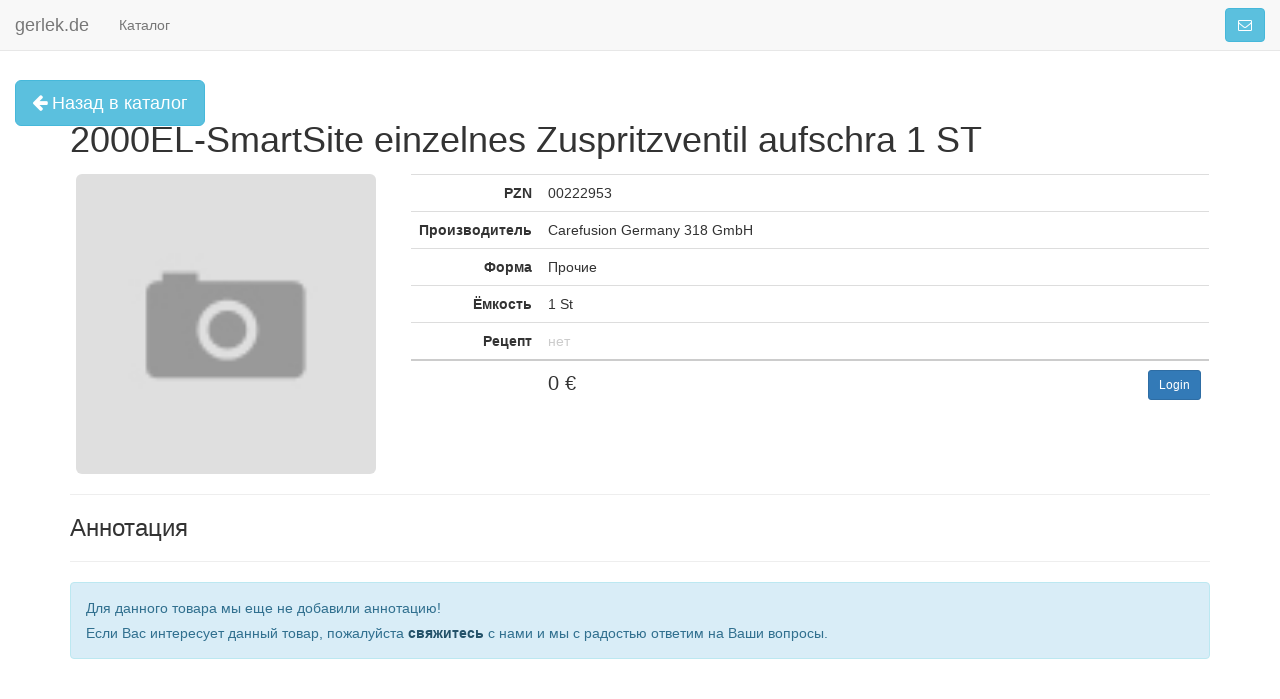

--- FILE ---
content_type: text/html; charset=utf-8
request_url: https://gerlek.de/products/2000elsmartsite-einzelnes-zuspritzventil-aufschra-1-st-11876
body_size: 4056
content:
<!DOCTYPE HTML>
<html lang="ru">
<head>
    <!--<meta name="viewport" content="width=device-width, initial-scale=1">-->
    <meta name="viewport" content="width=device-width, initial-scale=1, maximum-scale=1">

    

    <link href="/assets/favicon.ico" rel="shortcut icon" type="image/x-icon"/>

    <title>2000EL-SmartSite einzelnes Zuspritzventil aufschra 1 ST - gerlek.de - Лекарства из Германии для Вас!</title>

    <link rel="stylesheet" type="text/css" href="/public/assets/components-bootstrap-grid24/css/bootstrap.min.css"/>
    <link rel="stylesheet" type="text/css" href="/public/assets/components-font-awesome/css/font-awesome.min.css"/>

    <!-- NEW STYLES -->


    


    

    <link rel="stylesheet" type="text/css" href="/assets/css/common.css" />
<link rel="stylesheet" type="text/css" href="/assets/css/module_shop.css" />

        <link rel="preload" href="/public/js/jquery-1.10.2.min.js" as="script">
        <script src="/public/js/jquery-1.10.2.min.js"></script>
        <script src="https://cdnjs.cloudflare.com/ajax/libs/clipboard.js/2.0.0/clipboard.min.js"></script>

</head>
<body>  <!--
        class="no_manager"
                class="manager"
        -->
<!--
#
# Navigation block
#
-->

<nav class="navbar navbar-default navbar-fixed-top" role="navigation">
    <!-- Brand and toggle get grouped for better mobile display -->

    <div class="navbar-header">
        <button type="button" class="navbar-toggle" data-toggle="collapse" data-target="#bs-navbar-collapse-1">
                <span class="sr-only"><noindex>Toggle navigation
                    </noindex></span>
            <span class="icon-bar"></span>
            <span class="icon-bar"></span>
            <span class="icon-bar"></span>
        </button>

                                    <a class="navbar-brand" href="/">
                    gerlek.de                </a>

                        </div>
    <div class="collapse navbar-collapse" id="bs-navbar-collapse-1">
        
                    <ul class="nav navbar-nav">
    <li >
        <a href="/search">
            Каталог
        </a>
    </li>

    
    </ul>



<a href="#"
   class="btn-feedback btn btn-info navbar-btn navbar-right"
   style="margin-right: 15px"
   title="Обратная связь"
   data-placement="bottom">
    <i class="fa fa-envelope-o "></i>
</a>


<a href="/cart" rel="nofollow"
   class="btn navbar-btn navbar-right btn-cart tooltip-init btn-success "
   data-count=""
   style="margin-right: 15px;  margin-top: -11px; display: none;">
    <i class="fa fa-shopping-cart"></i>&nbsp;
    <span class="text">В корзине  шт.</span>
</a>



            </div>
</nav>


<!--<nav class="navbar navbar-default navbar-fixed-top" role="navigation">
    <div class="container" >
        <div class="top_header">
                    <p class="guest">
                <a href="#" title="Login" onclick="site.cart.showIdentification()" data-placement="bottom">
                    Вход / Регистрация
                </a>
            </p>

                            <p class="user">
                <a href="#"> </a> / <a href="">
                                <script>
                    $(function(){
                        $("#user-not-auth").parent().remove();
                        document.cookie = "needcheckmail=false";
                    });
                </script>
                </a> 
        </p>
                </div>
    
        <div class="navbar-header">
                <button type="button" class="navbar-toggle" data-toggle="collapse" data-target="#bs-navbar-collapse-1">
                    <span class="sr-only">
                        <noindex>Отобразить меню</noindex>
                    </span>
                    <span class="icon-bar"></span>
                    <span class="icon-bar"></span>
                    <span class="icon-bar"></span>
                </button>

                                                            <a class="navbar-brand" href="/">
                            <img src="" style="height: 50px;" alt="">
                        </a>
                                            <a class="navbar-brand" href="/">
                                                    </a>

                                                                                    <p class="slogan">
                            доставка лекарств<span>из Германии</span>
                        </p>
                                </div>
        <div class="collapse navbar-collapse" id="bs-navbar-collapse-1">
            
                            
            
                                                                </div>
    </div>
</nav>-->
<div class="container-fluid" style="position: relative; ">
    <div id="sk-alert" style="position: fixed; z-index: 5; width: 98%">

    </div>
    <div id="dm-message">
            </div>
    <!--
    #
    # Including Content
    #
    -->
    <style>
	table.info
	{

	}

	table.info tr > td:first-child
	{
		font-weight: bold;
		text-align: right;
	}

	.details_warnung
	{
		color: #8a6d3b;
		font-weight: bold;
	}
</style>

<button class="btn btn-lg btn-info affix btn-back">
	<i class="fa fa-arrow-left"></i>
	Назад в каталог</button>
<h1> </h1>
<div class="item container catalog" itemscope itemtype="http://schema.org/Product" style="margin-bottom: 30px">

	<h1 itemprop="name" style="margin-bottom: 15px">
		2000EL-SmartSite einzelnes Zuspritzventil aufschra 1 ST	</h1>
	<div class="row">
		<div class="col-md-7 text-center">
			<img src="/assets/noimg.jpg" itemprop="image" class="img-rounded" style="width: 300px">
		</div>
		<div class="col-md-17">
			<table class="table table- info" itemprop="offers" itemscope="itemscope" itemtype="http://schema.org/Offer">
				<tr>
					<td style="width: 100px">
						PZN					</td>
					<td>
						<span itemprop="sku">
							00222953						</span>
					</td>
				</tr>
								<tr>
					<td>
						Производитель					</td>
					<td itemprop="manufacturer">
						Carefusion Germany 318 GmbH					</td>
				</tr>
				<tr>
					<td>
						Форма					</td>
					<td>
						Прочие					</td>
				</tr>
				<tr>
					<td>
						Ёмкость					</td>
					<td>
						1 St					</td>
				</tr>
								<tr>
					<td>
						Рецепт					</td>
					<td>
													<span style="color:#ccc;">нет</span>
											</td>
				</tr>
				<tr style="font-size: 20px; border-top: 2px solid #ccc">
					<td>
                        					</td>
					<td>
                            				    <span class="price-wrapper"><span class="value">0</span><span class="symbol">&nbsp;&euro;</span></span>
						<meta itemprop="price" content="0" />
						<meta itemprop="priceCurrency" content="EUR" />

						<div class="pull-right">

                                                            <button class="btn btn-sm btn-primary " onclick="site.cart.showIdentification()">
                                    Login
                                </button>
                            						</div>

					</td>
				</tr>
			</table>
		</div>
	</div>
	<div>
		<hr>
		<h3>
			Аннотация		</h3>
		<hr>
					<div class="alert alert-info">
				<p>Для данного товара мы еще не добавили аннотацию!</p>
				<p>Если Вас интересует данный товар, пожалуйста <a href="#" class="alert-link btn-feedback">свяжитесь</a> с нами и мы с радостью ответим на Ваши вопросы.</p>
			</div>
			</div>
</div>
<script type="text/javascript">
    $(document).ready(function()
    {
        $('.btn-back').click(function()
        {
            if (document.referrer.indexOf(window.location.host) !== -1 && window.history && window.history.length > 0) {
                window.history.back();
            } else {
                window.location.href = '/';
            }
        });
    })
</script></div>


<noindex>
    <div class="layer-loading label label-warning" style="    padding: .2em .6em .3em;
    font-size: 75%;
    font-weight: bold;
    line-height: 1;
    color: #fff;
    text-align: center;
    white-space: nowrap;
    vertical-align: baseline;
    border-radius: .25em;
    position: absolute;
    top: 56px;
    right: 40%;
 display: none;">
        Идет загрузка, пожалуйста подождите...&nbsp;&nbsp;
        <img src="/assets/loading3Line.gif" alt="loading...">
    </div>
</noindex>





<script src="/public/assets/js/placeholders.min.js" type="text/javascript"></script>
<script type="text/javascript">
        var dm_user = {"id":null,"email":null,"firstname":null,"lastname":null,"doctor":null,"gid":0,"date_auth":null,"added":null,"tets":null,"date_added":null,"date_update":null},
        dm_uri = '/',
        dm_geoip = {
            lat: '',
            lng: ''
        };
</script>

<script type="text/javascript">
    window.console = window.console || (function () {
        var c = {};
        c.log = c.warn = c.debug = c.info = c.error = c.time = c.dir = c.profile = c.clear = c.exception = c.trace = c.assert = function (s) {

        };

        return c;
    })();
</script>

<script src="/assets/js/common.js"></script><script type="text/javascript" src="/assets/js/module_shop.js"></script>



<!--[if lt IE 9]>
<script src="/public/js/html5shiv.min.js"></script>
<![endif]-->


    <!-- Google -->
    <script type="text/javascript">
        (function (i, s, o, g, r, a, m) {
            i['GoogleAnalyticsObject'] = r;
            i[r] = i[r] || function () {
                (i[r].q = i[r].q || []).push(arguments)
            }, i[r].l = 1 * new Date();
            a = s.createElement(o),
                m = s.getElementsByTagName(o)[0];
            a.async = 1;
            a.src = g;
            m.parentNode.insertBefore(a, m)
        })(window, document, 'script', '//www.google-analytics.com/analytics.js', 'ga');

        ga('create', 'UA-43375223-2', 'auto');
        ga('require', 'displayfeatures');
        ga('send', 'pageview');
        ga('set', '&uid', '0');

        
    </script>
    <!--/Google -->

    <!-- RedHelper -->
    <script id="rhlpscrtg" type="text/javascript" charset="utf-8" async="async"
            src="https://web.redhelper.ru/service/main.js?c=korsarzn">
    </script>
    <!--/Redhelper -->






    <!-- Yandex.Metrika counter -->
    <script type="text/javascript">
        (function (d, w, c) {
            (w[c] = w[c] || []).push(function () {
                try {
                    w.yaCounter34956515 = new Ya.Metrika({
                        id: 34956515,
                        clickmap: true,
                        trackLinks: true,
                        accurateTrackBounce: true
                    });
                } catch (e) {
                }
            });

            var n = d.getElementsByTagName("script")[0],
                s = d.createElement("script"),
                f = function () {
                    n.parentNode.insertBefore(s, n);
                };
            s.type = "text/javascript";
            s.async = true;
            s.src = "https://mc.yandex.ru/metrika/watch.js";

            if (w.opera == "[object Opera]") {
                d.addEventListener("DOMContentLoaded", f, false);
            } else {
                f();
            }
        })(document, window, "yandex_metrika_callbacks");
    </script>
    <noscript>
        <div><img src="https://mc.yandex.ru/watch/34956515" style="position:absolute; left:-9999px;" alt=""/></div>
    </noscript>
    <!-- /Yandex.Metrika counter -->

<script defer src="https://static.cloudflareinsights.com/beacon.min.js/vcd15cbe7772f49c399c6a5babf22c1241717689176015" integrity="sha512-ZpsOmlRQV6y907TI0dKBHq9Md29nnaEIPlkf84rnaERnq6zvWvPUqr2ft8M1aS28oN72PdrCzSjY4U6VaAw1EQ==" data-cf-beacon='{"version":"2024.11.0","token":"3f58affbc7f347259002ff7f587c14dc","r":1,"server_timing":{"name":{"cfCacheStatus":true,"cfEdge":true,"cfExtPri":true,"cfL4":true,"cfOrigin":true,"cfSpeedBrain":true},"location_startswith":null}}' crossorigin="anonymous"></script>
</body>
</html>
